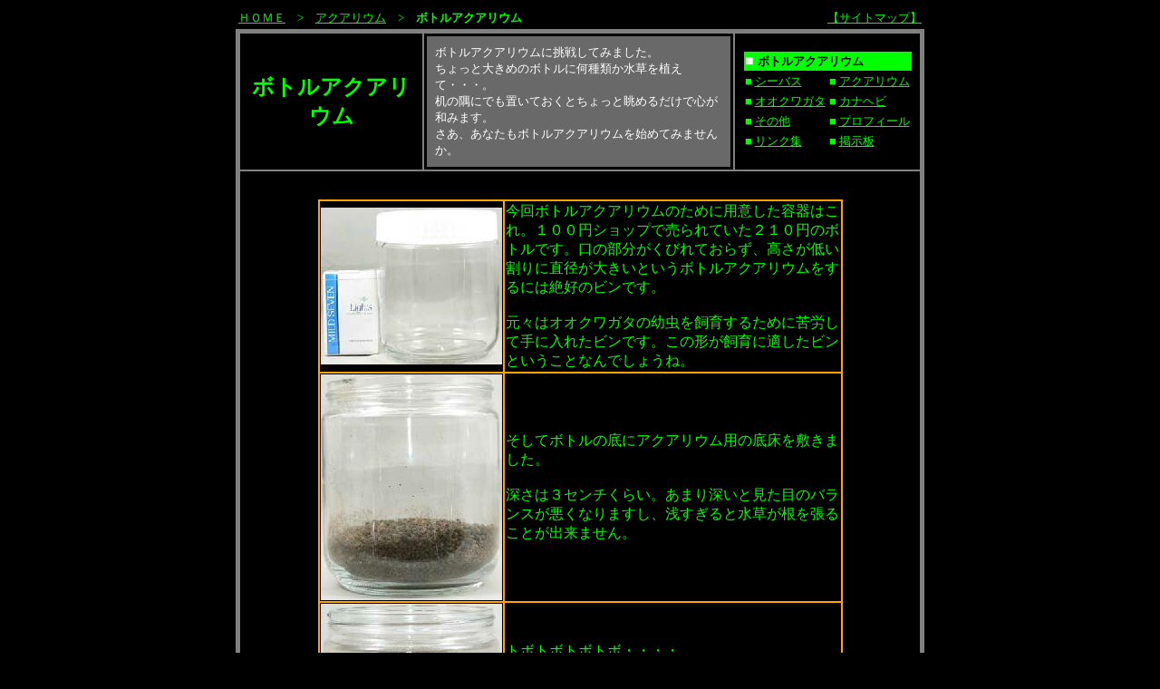

--- FILE ---
content_type: text/html
request_url: http://aqaweb.net/page016.html
body_size: 23672
content:
<!DOCTYPE HTML PUBLIC "-//W3C//DTD HTML 4.01 Transitional//EN">
<HTML lang="ja">

<!--2014/02/11 06:24:36-->

<HEAD>
  <META http-equiv="Content-Type" content="text/html; charset=Shift_JIS">
  <META http-equiv="Content-Style-Type" content="text/css">
  <META http-equiv="Content-Script-Type" content="text/javascript">
  <META name="keywords" content="ボトル,アクアリウム">
  <META name="description" content="小さなエビのボトルアクアリウムの作り方のご紹介">
  <META name="GENERATOR" content="ホームページNinja2003 for Windows Product Version 3.0.3">
  <TITLE>ボトルアクアリウム</TITLE>
<STYLE type="text/css">
<!--
BODY {
  font-family: "ＭＳ Ｐゴシック";
  font-size: 12pt;
}
TABLE {
  font-family: "ＭＳ Ｐゴシック";
  font-size: 12pt;
}
TD {
  font-family: "ＭＳ Ｐゴシック";
  font-size: 12pt;
}
DIV {
  font-family: "ＭＳ Ｐゴシック";
  font-size: 12pt;
}
SPAN {
  font-family: "ＭＳ Ｐゴシック";
  font-size: 12pt;
}
-->
</STYLE>
</HEAD>

<BODY bgcolor="#000000" text="#00ff00" link="#00ffff" vlink="#008000" alink="#ff0000">
  <A name="_pageHead"></A>
  <TABLE align="center" border="0" width="800" cellpadding="0" cellspacing="0">
    <TBODY>
      <TR align="left" valign="top">
        <TD align="left" valign="top" width="800" nowrap>
          <CENTER>
          <TABLE border="0" width="95%">
            <TBODY>
              <TR>
                <TD nowrap><A href="http://www.aqaweb.net"><FONT color="#00ff00" style="font-size: 10pt;">ＨＯＭＥ</FONT></A><FONT color="#00ff00" style="font-size: 10pt;">　&gt;　</FONT><A href="http://www.aqaweb.net/aqa/"><FONT color="#00ff00" style="font-size: 10pt;">アクアリウム</FONT></A><FONT color="#00ff00" style="font-size: 10pt;">　&gt;　</FONT><FONT color="#00ff00" style="font-size: 10pt;"><B>ボトルアクアリウム</B></FONT></TD>
                <TD nowrap><DIV align="right"><A href="http://blog.livedoor.jp/aqaweb/" target="_blank"><FONT color="#00ff00" style="font-size: 10pt;">【</FONT></A><A href="page005.html"><FONT color="#00ff00" style="font-size: 10pt;">サイトマップ</FONT></A><A href="http://aqaweb.blog31.fc2.com/" target="_blank"><FONT color="#00ff00" style="font-size: 10pt;">】</FONT></A></DIV>
                </TD>
              </TR>
            </TBODY>
          </TABLE>
          <TABLE border="0" width="95%" bgcolor="#808080">
            <TBODY>
              <TR>
                <TD>                <CENTER>
                <TABLE border="0" width="100%">
                  <TBODY>
                    <TR>
                      <TD width="199" bgcolor="#000000">                      <CENTER>
                      <FONT face="HGP創英角ﾎﾟｯﾌﾟ体" style="font-size: 18pt;"><B>ボトルアクアリウム</B></FONT>                      </CENTER>
                      </TD>
                      <TD width="339" bgcolor="#000000">
                      <TABLE align="center" border="0" height="97" cellpadding="9">
                        <TBODY>
                          <TR>
                            <TD height="75" bgcolor="#696969"><FONT color="#ffffff" style="font-size: 10pt;">ボトルアクアリウムに挑戦してみました。</FONT><FONT color="#ffffff" style="font-size: 10pt;"><BR>
                            </FONT><FONT color="#ffffff" style="font-size: 10pt;">ちょっと大きめのボトルに何種類か水草を植えて・・・。</FONT><FONT color="#ffffff" style="font-size: 10pt;"><BR>
                            </FONT><FONT color="#ffffff" style="font-size: 10pt;">机の隅にでも置いておくとちょっと眺めるだけで心が和みま</FONT><FONT color="#ffffff" style="font-size: 10pt;">す。</FONT><FONT color="#ffffff" style="font-size: 10pt;"><BR>
                            </FONT><FONT color="#ffffff" style="font-size: 10pt;">さあ、あなたもボトルアクアリウムを始めてみませんか。</FONT></TD>
                          </TR>
                        </TBODY>
                      </TABLE>
                      </TD>
                      <TD align="center" bgcolor="#000000">
                      <TABLE border="0">
                        <TBODY>
                          <TR>
                            <TD align="center" colspan="2" height="16" bgcolor="#00ff00"><DIV align="left"><FONT color="#ffffff" style="font-size: 12pt;">■ </FONT><FONT color="#000000" style="font-size: 10pt;"><B>ボトルアクアリウム</B></FONT></DIV>
                            </TD>
                          </TR>
                          <TR>
                            <TD align="center" width="89" height="13"><DIV align="left"><FONT color="#00ff00" style="font-size: 10pt;">■ </FONT><A href="http://www.aqaweb.net/sea/"><FONT color="#00ff00" style="font-size: 10pt;">シーバス</FONT></A></DIV>
                            </TD>
                            <TD align="center" width="90" height="13"><DIV align="left"><FONT color="#00ff00" style="font-size: 10pt;">■ </FONT><A href="http://www.aqaweb.net/aqa/"><FONT color="#00ff00" style="font-size: 10pt;">アクアリウム</FONT></A></DIV>
                            </TD>
                          </TR>
                          <TR>
                            <TD align="center" width="89" height="13"><DIV align="left"><FONT color="#00ff00" style="font-size: 10pt;">■ </FONT><A href="http://www.aqaweb.net/drcs/"><FONT color="#00ff00" style="font-size: 10pt;">オオクワガタ</FONT></A></DIV>
                            </TD>
                            <TD align="center" width="90" height="13"><DIV align="left"><FONT color="#00ff00" style="font-size: 10pt;">■ </FONT><A href="http://www.aqaweb.net/kana/"><FONT color="#00ff00" style="font-size: 10pt;">カナヘビ</FONT></A></DIV>
                            </TD>
                          </TR>
                          <TR>
                            <TD align="center" width="89" height="13"><DIV align="left"><FONT color="#00ff00" style="font-size: 10pt;">■ </FONT><A href="http://www.aqaweb.net/sono/"><FONT color="#00ff00" style="font-size: 10pt;">その他</FONT></A></DIV>
                            </TD>
                            <TD align="center" width="90" height="13"><DIV align="left"><FONT color="#00ff00" style="font-size: 10pt;">■ </FONT><A href="http://www.aqaweb.net/etc/page002.html"><FONT color="#00ff00" style="font-size: 10pt;">プロフィール</FONT></A></DIV>
                            </TD>
                          </TR>
                          <TR>
                            <TD width="89" height="13"><FONT color="#00ff00" style="font-size: 10pt;">■ </FONT><A href="http://www.aqaweb.net/etc/page003.html"><FONT color="#00ff00" style="font-size: 10pt;">リンク集</FONT></A></TD>
                            <TD width="90" height="13"><FONT color="#00ff00" style="font-size: 10pt;">■ </FONT><A href="http://www.aqaweb.net/cgi-bin/joyful/seo-joy.cgi"><FONT color="#00ff00" style="font-size: 10pt;">掲示板</FONT></A></TD>
                          </TR>
                        </TBODY>
                      </TABLE>
                      </TD>
                    </TR>
                    <TR>
                      <TD align="center" valign="top" colspan="3" width="733" bgcolor="#000000" nowrap>
                      <TABLE border="0" width="100%" height="100%" cellpadding="10">
                        <TBODY>
                          <TR>
                            <TD>                            <CENTER>
                            <BR>
                            </CENTER>
                            <CENTER>
                            <TABLE align="center" border="0" width="80%" bgcolor="#ffa500">
                              <TBODY>
                                <TR>
                                  <TD bgcolor="#000000"><IMG src="img219.jpg" height="173" width="200" border="0"></TD>
                                  <TD bgcolor="#000000">今回ボトルアクアリウムのために用意した容器はこれ。１００円ショップで売られていた２１０円のボトルです。口の部分がくびれておらず、高さが低い割りに直径が大きいというボトルアクアリウムをするには絶好のビンです。<BR>
                                  <BR>
                                  元々はオオクワガタの幼虫を飼育するために苦労して手に入れたビンです。この形が飼育に適したビンということなんでしょうね。</TD>
                                </TR>
                                <TR>
                                  <TD bgcolor="#000000"><IMG src="img220.jpg" height="249" width="200" border="0"></TD>
                                  <TD bgcolor="#000000">そしてボトルの底にアクアリウム用の底床を敷きました。<BR>
                                  <BR>
                                  深さは３センチくらい。あまり深いと見た目のバランスが悪くなりますし、浅すぎると水草が根を張ることが出来ません。</TD>
                                </TR>
                                <TR>
                                  <TD bgcolor="#000000"><IMG src="img221.jpg" height="247" width="200" border="0"></TD>
                                  <TD bgcolor="#000000">トボトボトボトボ・・・・。<BR>
                                  <BR>
                                  そ～っと、水を注いだのですが、やはり底床のせいで濁りが出てしまいました。<BR>
                                  <BR>
                                  しばらく待たないと濁りは収まりそうにありません。濁りがなくなるのを待つ間に水草を買いに行きましょう。</TD>
                                </TR>
                                <TR>
                                  <TD bgcolor="#000000"><IMG src="img222.jpg" height="151" width="200" border="0"></TD>
                                  <TD bgcolor="#000000">今回使用する水草は４種類。総額で１０００円くらい。<BR>
                                  ボトルアクアリウムだと使う水草の量が少ないから、ちょっとだけでいいんだけど、一束でしか売っていないので費用がかさみます。</TD>
                                </TR>
                                <TR>
                                  <TD bgcolor="#000000"><IMG src="img223.jpg" height="244" width="200" border="0"></TD>
                                  <TD bgcolor="#000000">水草を買いに行っている間に茶色い濁りはなくなりましたが、まだちょっと白濁しています。<BR>
                                  <BR>
                                  普通のアクアリウムなら、フィルタを回してあげればこんな白濁すぐになくなっちゃうんだけど、ボトルアクアリウムはフィルタが付かないから、しばらくの間は白い濁りは取れそうもありません。<BR>
                                  <BR>
                                  白濁は気にせずに水草を植えましょう。</TD>
                                </TR>
                                <TR>
                                  <TD bgcolor="#000000"><IMG src="img224.jpg" height="193" width="200" border="0"></TD>
                                  <TD bgcolor="#000000">まずは一番伸びるバリスから。<BR>
                                  スクリューバリスじゃなくて、バリス・スマートとか何とか言って売っていたものです。<BR>
                                  <BR>
                                  かなり長いので先端をハサミで切りそろえました。</TD>
                                </TR>
                                <TR>
                                  <TD bgcolor="#000000"><IMG src="img225.jpg" height="192" width="200" border="0"></TD>
                                  <TD bgcolor="#000000">次に植えたのは<a href="http://pt.afl.rakuten.co.jp/c/03a0817a.59eb79ec/?url=http%3a%2f%2fsearch.rakuten.co.jp%2fsearch%2fmall%2f%25E3%2583%258F%25E3%2582%25A4%25E3%2582%25B0%25E3%2583%25AD%25E3%2583%2595%25E3%2582%25A3%25E3%2583%25A9%25E3%2583%25BB%25E3%2583%25AD%25E3%2582%25B6%25E3%2582%25A8%25E3%2583%258D%25E3%2583%25AB%25E3%2583%2593%25E3%2582%25B9%2f-%2fp.1-s.2-sf.0-st.A-v.2%3fx%3d0&scid=af_ich_link_txt" target="_blank">ハイグロフィラ・ロザエネルビス</a>。<BR>
                                  ピンク色の斑がとてもきれいな水草です。<BR>
                                  <BR>
                                  でも、水が白濁しているのでピンク色の斑が良く分かりませんね(^^ゞ</TD>
                                </TR>
                                <TR>
                                  <TD bgcolor="#000000"><IMG src="img226.jpg" border="0"></TD>
                                  <TD bgcolor="#000000">ハイグロフィラ・ロザエネルビスを正面に持ってきて、<BR>
                                  その右側にクリプトを植えてみました。</TD>
                                </TR>
                                <TR>
                                  <TD bgcolor="#000000"><IMG src="img227.jpg" height="195" width="200" border="0"></TD>
                                  <TD bgcolor="#000000">そして最後に<a href="http://pt.afl.rakuten.co.jp/c/03a0817a.59eb79ec/?url=http%3a%2f%2fitem.rakuten.co.jp%2fchanet%2f12828%2f" rel="nofollow" target="_blank">ウィローモス</a>。<BR>
                                  小さな流木に糸でぐるぐる巻きにしました。<BR>
                                  <BR>
                                  ウィローモスが流木に自らの力で活着する頃には、糸は水に溶けてしまいます。</TD>
                                </TR>
                                <TR>
                                  <TD bgcolor="#000000"><IMG src="img228.jpg" height="144" width="200" border="0"></TD>
                                  <TD bgcolor="#000000">ボトルアクアリウムの住人は・・そう、小さなエビです。<BR>
                                  <BR>
                                  このエビは<a href="http://pt.afl.rakuten.co.jp/c/03a0817a.59eb79ec/?url=http%3a%2f%2fesearch.rakuten.co.jp%2frms%2fsd%2fesearch%2fvc%3fsv%3d2%26v%3d2%26e%3d0%26s%3d2%26k%3d0%26oid%3d000%26sitem%3d%25A5%25D3%25A1%25BC%25A5%25B7%25A5%25E5%25A5%25EA%25A5%25F3%25A5%25D7%26f%3dA%26sf%3d1%26nitem%3d%26g%3d404171%26min%3d%26max%3d%26p%3d0" rel="nofollow" target="_blank">ビーシュリンプ</a>
                                  。<BR>
                                  <BR>
                                  体長１ｃｍ足らずの小さなエビです。<BR>
                                  大きくなっても２ｃｍほど。ボトルアクアリウムのマスコットには最適の生き物です。</TD>
                                </TR>
                                <TR>
                                  <TD bgcolor="#000000"><IMG src="img229.jpg" height="150" width="200" border="0"></TD>
                                  <TD bgcolor="#000000">水草が光合成で出した酸素をエビが呼吸する。<BR>
                                  エビが呼吸で出した二酸化炭素を水草が光合成に使う。<BR>
                                  <BR>
                                  ボトルの中のコケや枯れた葉はエビのエサとなり、エビの糞は水草の肥料になる。<BR>
                                  <BR>
                                  ボトルアクアリウムは小さな小さな生態系です。</TD>
                                </TR>
                              </TBODY>
                            </TABLE>
                            <BR>
                            </CENTER>
                            <CENTER>
                            <A href="http://www.aqaweb.net/aqa/"><B>アクアリウム</B></A><BR>
                            </CENTER>
                            <FONT style="font-size: 10pt;"><BR>
                            </FONT>
                            <TABLE align="center" border="0" width="496" bgcolor="#ffa500">
                              <TBODY>
                                <TR>
                                  <TD>                                  <CENTER>
                                  <a href="http://pt.afl.rakuten.co.jp/c/03a0817a.59eb79ec/?url=http%3a%2f%2ftravel.rakuten.co.jp%2f" rel="nofollow" target="_blank"><FONT color="#000000" style="font-size: 10pt;">トラベル</a>
                                  <FONT color="#000000" style="font-size: 10pt;">　</FONT><a href="http://pt.afl.rakuten.co.jp/c/03a0817a.59eb79ec/?url=http%3a%2f%2fgora.golf.rakuten.co.jp%2f" rel="nofollow" target="_blank"><FONT color="#000000" style="font-size: 10pt;">ゴルフ</a>
                                  　<a href="http://pt.afl.rakuten.co.jp/c/03a0817a.59eb79ec/?url=http%3a%2f%2fticket.rakuten.co.jp%2f" rel="nofollow" target="_blank"><FONT color="#000000" style="font-size: 10pt;">チケット</a>
                                  　<a href="http://pt.afl.rakuten.co.jp/c/03a0817a.59eb79ec/?url=http%3a%2f%2fbooks.rakuten.co.jp%2fRBOOKS%2f001book%2f" rel="nofollow" target="_blank"><FONT color="#000000" style="font-size: 10pt;">本・雑誌</a>
                                  　<a href="http://pt.afl.rakuten.co.jp/c/03a0817a.59eb79ec/?url=http%3a%2f%2fbooks.rakuten.co.jp%2fRBOOKS%2f002cd%2f" rel="nofollow" target="_blank"><FONT color="#000000" style="font-size: 10pt;">ＣＤ</a>
                                  　<a href="http://pt.afl.rakuten.co.jp/c/03a0817a.59eb79ec/?url=http%3a%2f%2fbooks.rakuten.co.jp%2fRBOOKS%2f003dvd%2f" rel="nofollow" target="_blank"><FONT color="#000000" style="font-size: 10pt;">ＤＶＤ</a>
                                  　<a href="http://pt.afl.rakuten.co.jp/c/03a0817a.59eb79ec/?url=http%3a%2f%2fbooks.rakuten.co.jp%2fRBOOKS%2f004software%2f" rel="nofollow" target="_blank"><FONT color="#000000" style="font-size: 10pt;">ソフトウエア</a>
                                  <TABLE border="0" width="490" bgcolor="#000000">
                                    <TBODY>
                                      <TR>
                                        <TD height="16">                                        <CENTER>
                                        <script type="text/javascript"><!--
google_ad_client = "pub-1190396258065967";
google_ad_width = 468;
google_ad_height = 60;
google_ad_format = "468x60_as";
google_ad_type = "text";
google_ad_channel ="";
google_color_border = "000000";
google_color_bg = "000000";
google_color_link = "00FFFF";
google_color_url = "00FFFF";
google_color_text = "00FF00";
//--></script>
<script type="text/javascript"
  src="http://pagead2.googlesyndication.com/pagead/show_ads.js">
</script>                                        </CENTER>
                                        </TD>
                                      </TR>
                                    </TBODY>
                                  </TABLE>
                                  </CENTER>
                                  <CENTER>
                                  </CENTER>
                                  </TD>
                                </TR>
                              </TBODY>
                            </TABLE>
                            <FONT style="font-size: 10pt;"><BR>
                            </FONT>                            <CENTER>
                            </CENTER>
                            </TD>
                          </TR>
                        </TBODY>
                      </TABLE>
                      </TD>
                    </TR>
                  </TBODY>
                </TABLE>
                <FONT color="#000000" face="HGP創英角ｺﾞｼｯｸUB" style="font-size: 18pt;"><B>ボトルアクアリウム</B></FONT>                </CENTER>
                </TD>
              </TR>
            </TBODY>
          </TABLE>
          <BR>
          </CENTER>
          <CENTER>
          <TABLE align="center" border="0" width="95%" bgcolor="#ffa500">
            <TBODY>
              <TR>
                <TD height="35" bgcolor="#ffa500">
                <TABLE border="0" width="100%" bgcolor="#000000">
                  <TBODY>
                    <TR>
                      <TD width="733">                      <CENTER>
                      <!-- Rakuten Widget FROM HERE --><script type="text/javascript">rakuten_design="slide";rakuten_affiliateId="03a0817a.59eb79ec.05e05072.debe16ed";rakuten_items="ctsmatch";rakuten_genreId=0;rakuten_size="728x90";rakuten_target="_blank";rakuten_theme="gray";rakuten_border="off";rakuten_auto_mode="on";rakuten_genre_title="off";rakuten_recommend="on";</script><script type="text/javascript" src="http://xml.affiliate.rakuten.co.jp/widget/js/rakuten_widget.js"></script><!-- Rakuten Widget TO HERE -->                      </CENTER>
                      </TD>
                    </TR>
                  </TBODY>
                </TABLE>
                </TD>
              </TR>
            </TBODY>
          </TABLE>
          <BR>
          </CENTER>
          <CENTER>
          <A href="page016.html"><FONT style="font-size: 10pt;">このページの先頭へ</FONT></A><BR>
          </CENTER>
          <CENTER>
          <BR>
          </CENTER>
          <CENTER>
          <TABLE border="0" width="500">
            <TBODY>
              <TR>
                <TD bgcolor="#e6e6fa"><FONT color="#000000" style="font-size: 10pt;">■ </FONT><A href="http://www.aqaweb.net"><FONT color="#000000" style="font-size: 10pt;">ルアー シーバス＆アクアリウム</FONT></A><FONT color="#000000" style="font-size: 10pt;">　&gt;　</FONT><A href="http://www.aqaweb.net/aqa/"><FONT color="#000000" style="font-size: 10pt;">アクアリウム</FONT></A><FONT style="font-size: 10pt;"><BR>
                </FONT>
                <TABLE border="0" width="100%" bgcolor="#000000">
                  <TBODY>
                    <TR>
                      <TD><FONT color="#00ffff" style="font-size: 10pt;">■</FONT></TD>
                      <TD><A href="http://www.aqaweb.net/page002.html"><FONT style="font-size: 10pt;">水槽立ち上げ</FONT></A></TD>
                      <TD><FONT color="#00ffff" style="font-size: 10pt;">■</FONT></TD>
                      <TD><A href="http://www.aqaweb.net/page015.html"><FONT style="font-size: 10pt;">アクアリウム水草</FONT></A></TD>
                      <TD><FONT color="#00ffff" style="font-size: 10pt;">■</FONT></TD>
                      <TD><A href="http://www.aqaweb.net/page003.html"><FONT style="font-size: 10pt;">コケ対策</FONT></A></TD>
                    </TR>
                    <TR>
                      <TD width="13"><FONT color="#00ffff" style="font-size: 10pt;">■</FONT></TD>
                      <TD><A href="http://www.aqaweb.net/page016.html"><FONT style="font-size: 10pt;">ボトルアクアリウム</FONT></A></TD>
                      <TD width="13" height="17"><FONT color="#00ffff" style="font-size: 10pt;">■</FONT></TD>
                      <TD><A href="http://www.aqaweb.net/page029.html"><FONT style="font-size: 10pt;">品川アクアリウム</FONT></A></TD>
                      <TD width="13"><FONT color="#00ffff" style="font-size: 10pt;">■</FONT></TD>
                      <TD><A href="http://www.aqaweb.net/page031.html"><FONT style="font-size: 10pt;">湘南アクアリウム</FONT></A></TD>
                    </TR>
                    <TR>
                      <TD><FONT color="#00ffff" style="font-size: 10pt;">■</FONT></TD>
                      <TD><A href="http://www.aqaweb.net/page032.html"><FONT style="font-size: 10pt;">アクアリウムフェア</FONT></A></TD>
                      <TD><FONT color="#00ffff" style="font-size: 10pt;">■</FONT></TD>
                      <TD><TABLE></TABLE></TD>
                      <TD><FONT color="#00ffff" style="font-size: 10pt;">■</FONT></TD>
                      <TD><TABLE></TABLE></TD>
                    </TR>
                  </TBODY>
                </TABLE>
                </TD>
              </TR>
            </TBODY>
          </TABLE>
          <FONT style="font-size: 10pt;"><BR>
          </FONT>
          </CENTER>
          <CENTER>
          <FONT style="font-size: 10pt;"><BR>
          </FONT>
          </CENTER>
          <CENTER>
          <script language="javascript" type="text/javascript" src="http://counter1.fc2.com/counter.php?id=230220"></script><noscript><img src="http://counter1.fc2.com/counter_img.php?id=230220" /></noscript>
          </CENTER>
        </TD>
      </TR>
    </TBODY>
  </TABLE>
  <A name="_pageTail"></A>
</BODY>

</HTML>


--- FILE ---
content_type: text/html; charset=utf-8
request_url: https://www.google.com/recaptcha/api2/aframe
body_size: 265
content:
<!DOCTYPE HTML><html><head><meta http-equiv="content-type" content="text/html; charset=UTF-8"></head><body><script nonce="0I60eg67jIU30fwB1cOmew">/** Anti-fraud and anti-abuse applications only. See google.com/recaptcha */ try{var clients={'sodar':'https://pagead2.googlesyndication.com/pagead/sodar?'};window.addEventListener("message",function(a){try{if(a.source===window.parent){var b=JSON.parse(a.data);var c=clients[b['id']];if(c){var d=document.createElement('img');d.src=c+b['params']+'&rc='+(localStorage.getItem("rc::a")?sessionStorage.getItem("rc::b"):"");window.document.body.appendChild(d);sessionStorage.setItem("rc::e",parseInt(sessionStorage.getItem("rc::e")||0)+1);localStorage.setItem("rc::h",'1768766795286');}}}catch(b){}});window.parent.postMessage("_grecaptcha_ready", "*");}catch(b){}</script></body></html>